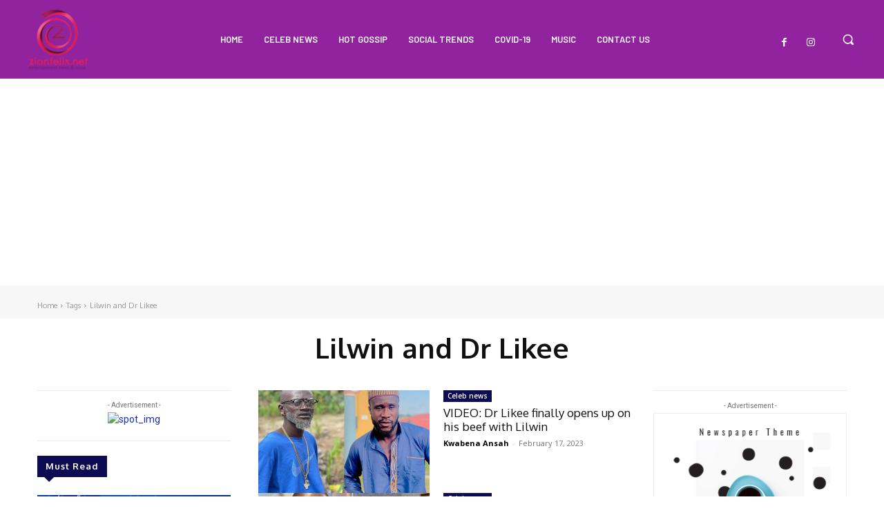

--- FILE ---
content_type: text/html; charset=utf-8
request_url: https://www.google.com/recaptcha/api2/aframe
body_size: 269
content:
<!DOCTYPE HTML><html><head><meta http-equiv="content-type" content="text/html; charset=UTF-8"></head><body><script nonce="HvGPBDjgsmSLEhgWrCQKVw">/** Anti-fraud and anti-abuse applications only. See google.com/recaptcha */ try{var clients={'sodar':'https://pagead2.googlesyndication.com/pagead/sodar?'};window.addEventListener("message",function(a){try{if(a.source===window.parent){var b=JSON.parse(a.data);var c=clients[b['id']];if(c){var d=document.createElement('img');d.src=c+b['params']+'&rc='+(localStorage.getItem("rc::a")?sessionStorage.getItem("rc::b"):"");window.document.body.appendChild(d);sessionStorage.setItem("rc::e",parseInt(sessionStorage.getItem("rc::e")||0)+1);localStorage.setItem("rc::h",'1769057681014');}}}catch(b){}});window.parent.postMessage("_grecaptcha_ready", "*");}catch(b){}</script></body></html>

--- FILE ---
content_type: application/javascript; charset=utf-8
request_url: https://fundingchoicesmessages.google.com/f/AGSKWxXO5BObZwZ1Fi5kuhNtLkgNBBu5ODOfMoKkdMTBlFROPscHiP4TXeABy_JL_kIuLEqlwi3fuEKxawLnCPgpJHaEHdZEdjILRAhTgVBR6cJroX7q_TKYBXQfLNyPUjeMSwSjgIIno6Myt0EBS9MJYPqjhsKUjbcn60ns496e40IHFKvxJ2ua60jj4q9n/_/adsrot./data/init2?site_id=_mailLoginAd./flv-ad-/pc/ads.
body_size: -1288
content:
window['975ae940-bec6-41b8-80f8-9c2e511d1928'] = true;